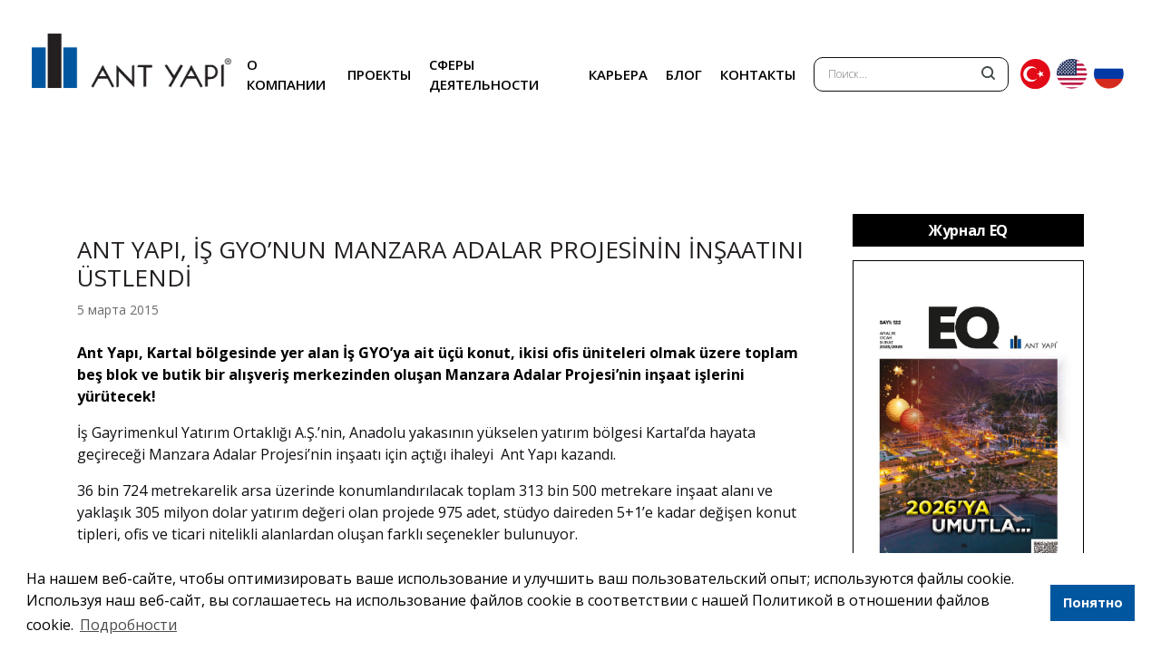

--- FILE ---
content_type: text/html; charset=UTF-8
request_url: https://www.antyapi.com.tr/ru/2015/03/05/ant-yapi-is-gyonun-manzara-adalar-projesinin-insaatini-ustlendi/
body_size: 11159
content:
<!doctype html>
<html lang="ru-RU">
<head>
<script>
    (function (i, s, o, g, r, a, m) {
        i['GoogleAnalyticsObject'] = r; i[r] = i[r] || function () {
            (i[r].q = i[r].q || []).push(arguments)
        }, i[r].l = 1 * new Date(); a = s.createElement(o),
        m = s.getElementsByTagName(o)[0]; a.async = 1; a.src = g; m.parentNode.insertBefore(a, m)
    })(window, document, 'script', 'https://www.google-analytics.com/analytics.js', 'ga');

    ga('create', 'UA-91264322-2', 'auto');
    ga('send', 'pageview');

</script>

<script type="text/javascript">
    window.smartlook || (function (d) {
        var o = smartlook = function () { o.api.push(arguments) }, h = d.getElementsByTagName('head')[0];
        var c = d.createElement('script'); o.api = new Array(); c.async = true; c.type = 'text/javascript';
        c.charset = 'utf-8'; c.src = '//rec.smartlook.com/recorder.js'; h.appendChild(c);
    })(document);
    smartlook('init', '146ff2788177c503ef0a2242b6f2224acd8b333a');
</script>



<meta charset="utf-8">
<meta name="viewport" content="width=device-width, initial-scale=1, shrink-to-fit=no">

<meta name='robots' content='index, follow, max-image-preview:large, max-snippet:-1, max-video-preview:-1' />
	<style>img:is([sizes="auto" i], [sizes^="auto," i]) { contain-intrinsic-size: 3000px 1500px }</style>
	<link rel="alternate" hreflang="tr" href="https://www.antyapi.com.tr/2015/03/05/ant-yapi-is-gyonun-manzara-adalar-projesinin-insaatini-ustlendi/" />
<link rel="alternate" hreflang="en" href="https://www.antyapi.com.tr/en/2015/03/05/ant-yapi-is-gyonun-manzara-adalar-projesinin-insaatini-ustlendi/" />
<link rel="alternate" hreflang="ru" href="https://www.antyapi.com.tr/ru/2015/03/05/ant-yapi-is-gyonun-manzara-adalar-projesinin-insaatini-ustlendi/" />
<link rel="alternate" hreflang="x-default" href="https://www.antyapi.com.tr/2015/03/05/ant-yapi-is-gyonun-manzara-adalar-projesinin-insaatini-ustlendi/" />

	<!-- This site is optimized with the Yoast SEO plugin v26.7 - https://yoast.com/wordpress/plugins/seo/ -->
	<title>ANT YAPI, İŞ GYO’NUN MANZARA ADALAR PROJESİNİN İNŞAATINI ÜSTLENDİ - ANT YAPI</title>
	<link rel="canonical" href="https://www.antyapi.com.tr/2015/03/05/ant-yapi-is-gyonun-manzara-adalar-projesinin-insaatini-ustlendi/" />
	<meta property="og:locale" content="ru_RU" />
	<meta property="og:type" content="article" />
	<meta property="og:title" content="ANT YAPI, İŞ GYO’NUN MANZARA ADALAR PROJESİNİN İNŞAATINI ÜSTLENDİ - ANT YAPI" />
	<meta property="og:description" content="Ant Yapı, Kartal bölgesinde yer alan İş GYO’ya ait üçü konut, ikisi ofis üniteleri olmak üzere toplam beş blok ve butik bir alışveriş merkezinden oluşan Manzara Adalar Projesi’nin inşaat işlerini yürütecek! İş Gayrimenkul Yatırım Ortaklığı A.Ş.’nin, Anadolu yakasının yükselen yatırım bölgesi Kartal’da hayata geçireceği Manzara Adalar Projesi’nin inşaatı için açtığı ihaleyi  Ant Yapı kazandı. 36 [&hellip;]" />
	<meta property="og:url" content="https://www.antyapi.com.tr/ru/2015/03/05/ant-yapi-is-gyonun-manzara-adalar-projesinin-insaatini-ustlendi/" />
	<meta property="og:site_name" content="ANT YAPI" />
	<meta property="article:published_time" content="2015-03-05T11:09:22+00:00" />
	<meta name="author" content="antadmin" />
	<meta name="twitter:card" content="summary_large_image" />
	<meta name="twitter:label1" content="Написано автором" />
	<meta name="twitter:data1" content="antadmin" />
	<meta name="twitter:label2" content="Примерное время для чтения" />
	<meta name="twitter:data2" content="2 минуты" />
	<script type="application/ld+json" class="yoast-schema-graph">{"@context":"https://schema.org","@graph":[{"@type":"Article","@id":"https://www.antyapi.com.tr/ru/2015/03/05/ant-yapi-is-gyonun-manzara-adalar-projesinin-insaatini-ustlendi/#article","isPartOf":{"@id":"https://www.antyapi.com.tr/ru/2015/03/05/ant-yapi-is-gyonun-manzara-adalar-projesinin-insaatini-ustlendi/"},"author":{"name":"antadmin","@id":"https://www.antyapi.com.tr/ru/#/schema/person/26771a6d73c12404622803a25ad503a4"},"headline":"ANT YAPI, İŞ GYO’NUN MANZARA ADALAR PROJESİNİN İNŞAATINI ÜSTLENDİ","datePublished":"2015-03-05T11:09:22+00:00","mainEntityOfPage":{"@id":"https://www.antyapi.com.tr/ru/2015/03/05/ant-yapi-is-gyonun-manzara-adalar-projesinin-insaatini-ustlendi/"},"wordCount":387,"commentCount":0,"articleSection":["Bizden Haberler"],"inLanguage":"ru-RU","potentialAction":[{"@type":"CommentAction","name":"Comment","target":["https://www.antyapi.com.tr/ru/2015/03/05/ant-yapi-is-gyonun-manzara-adalar-projesinin-insaatini-ustlendi/#respond"]}]},{"@type":"WebPage","@id":"https://www.antyapi.com.tr/ru/2015/03/05/ant-yapi-is-gyonun-manzara-adalar-projesinin-insaatini-ustlendi/","url":"https://www.antyapi.com.tr/ru/2015/03/05/ant-yapi-is-gyonun-manzara-adalar-projesinin-insaatini-ustlendi/","name":"ANT YAPI, İŞ GYO’NUN MANZARA ADALAR PROJESİNİN İNŞAATINI ÜSTLENDİ - ANT YAPI","isPartOf":{"@id":"https://www.antyapi.com.tr/ru/#website"},"datePublished":"2015-03-05T11:09:22+00:00","author":{"@id":"https://www.antyapi.com.tr/ru/#/schema/person/26771a6d73c12404622803a25ad503a4"},"breadcrumb":{"@id":"https://www.antyapi.com.tr/ru/2015/03/05/ant-yapi-is-gyonun-manzara-adalar-projesinin-insaatini-ustlendi/#breadcrumb"},"inLanguage":"ru-RU","potentialAction":[{"@type":"ReadAction","target":["https://www.antyapi.com.tr/ru/2015/03/05/ant-yapi-is-gyonun-manzara-adalar-projesinin-insaatini-ustlendi/"]}]},{"@type":"BreadcrumbList","@id":"https://www.antyapi.com.tr/ru/2015/03/05/ant-yapi-is-gyonun-manzara-adalar-projesinin-insaatini-ustlendi/#breadcrumb","itemListElement":[{"@type":"ListItem","position":1,"name":"БЛОГ","item":"https://www.antyapi.com.tr/ru/%d0%b1%d0%bb%d0%be%d0%b3/"},{"@type":"ListItem","position":2,"name":"ANT YAPI, İŞ GYO’NUN MANZARA ADALAR PROJESİNİN İNŞAATINI ÜSTLENDİ"}]},{"@type":"WebSite","@id":"https://www.antyapi.com.tr/ru/#website","url":"https://www.antyapi.com.tr/ru/","name":"ANT YAPI","description":"","potentialAction":[{"@type":"SearchAction","target":{"@type":"EntryPoint","urlTemplate":"https://www.antyapi.com.tr/ru/?s={search_term_string}"},"query-input":{"@type":"PropertyValueSpecification","valueRequired":true,"valueName":"search_term_string"}}],"inLanguage":"ru-RU"},{"@type":"Person","@id":"https://www.antyapi.com.tr/ru/#/schema/person/26771a6d73c12404622803a25ad503a4","name":"antadmin","image":{"@type":"ImageObject","inLanguage":"ru-RU","@id":"https://www.antyapi.com.tr/ru/#/schema/person/image/","url":"https://secure.gravatar.com/avatar/41e949fc711db05e305b2130df597aea?s=96&d=mm&r=g","contentUrl":"https://secure.gravatar.com/avatar/41e949fc711db05e305b2130df597aea?s=96&d=mm&r=g","caption":"antadmin"},"sameAs":["http://adstprojects.com/antyapi"]}]}</script>
	<!-- / Yoast SEO plugin. -->


<link rel='dns-prefetch' href='//cdnjs.cloudflare.com' />
<link rel='dns-prefetch' href='//cdn.jsdelivr.net' />
<link rel='dns-prefetch' href='//www.googletagmanager.com' />
<link rel='dns-prefetch' href='//cdn.plyr.io' />
<link rel="alternate" type="application/rss+xml" title="ANT YAPI &raquo; Лента комментариев к &laquo;ANT YAPI, İŞ GYO’NUN MANZARA ADALAR PROJESİNİN İNŞAATINI ÜSTLENDİ&raquo;" href="https://www.antyapi.com.tr/ru/2015/03/05/ant-yapi-is-gyonun-manzara-adalar-projesinin-insaatini-ustlendi/feed/" />
<style id='classic-theme-styles-inline-css' type='text/css'>
/*! This file is auto-generated */
.wp-block-button__link{color:#fff;background-color:#32373c;border-radius:9999px;box-shadow:none;text-decoration:none;padding:calc(.667em + 2px) calc(1.333em + 2px);font-size:1.125em}.wp-block-file__button{background:#32373c;color:#fff;text-decoration:none}
</style>
<style id='global-styles-inline-css' type='text/css'>
:root{--wp--preset--aspect-ratio--square: 1;--wp--preset--aspect-ratio--4-3: 4/3;--wp--preset--aspect-ratio--3-4: 3/4;--wp--preset--aspect-ratio--3-2: 3/2;--wp--preset--aspect-ratio--2-3: 2/3;--wp--preset--aspect-ratio--16-9: 16/9;--wp--preset--aspect-ratio--9-16: 9/16;--wp--preset--color--black: #000000;--wp--preset--color--cyan-bluish-gray: #abb8c3;--wp--preset--color--white: #ffffff;--wp--preset--color--pale-pink: #f78da7;--wp--preset--color--vivid-red: #cf2e2e;--wp--preset--color--luminous-vivid-orange: #ff6900;--wp--preset--color--luminous-vivid-amber: #fcb900;--wp--preset--color--light-green-cyan: #7bdcb5;--wp--preset--color--vivid-green-cyan: #00d084;--wp--preset--color--pale-cyan-blue: #8ed1fc;--wp--preset--color--vivid-cyan-blue: #0693e3;--wp--preset--color--vivid-purple: #9b51e0;--wp--preset--gradient--vivid-cyan-blue-to-vivid-purple: linear-gradient(135deg,rgba(6,147,227,1) 0%,rgb(155,81,224) 100%);--wp--preset--gradient--light-green-cyan-to-vivid-green-cyan: linear-gradient(135deg,rgb(122,220,180) 0%,rgb(0,208,130) 100%);--wp--preset--gradient--luminous-vivid-amber-to-luminous-vivid-orange: linear-gradient(135deg,rgba(252,185,0,1) 0%,rgba(255,105,0,1) 100%);--wp--preset--gradient--luminous-vivid-orange-to-vivid-red: linear-gradient(135deg,rgba(255,105,0,1) 0%,rgb(207,46,46) 100%);--wp--preset--gradient--very-light-gray-to-cyan-bluish-gray: linear-gradient(135deg,rgb(238,238,238) 0%,rgb(169,184,195) 100%);--wp--preset--gradient--cool-to-warm-spectrum: linear-gradient(135deg,rgb(74,234,220) 0%,rgb(151,120,209) 20%,rgb(207,42,186) 40%,rgb(238,44,130) 60%,rgb(251,105,98) 80%,rgb(254,248,76) 100%);--wp--preset--gradient--blush-light-purple: linear-gradient(135deg,rgb(255,206,236) 0%,rgb(152,150,240) 100%);--wp--preset--gradient--blush-bordeaux: linear-gradient(135deg,rgb(254,205,165) 0%,rgb(254,45,45) 50%,rgb(107,0,62) 100%);--wp--preset--gradient--luminous-dusk: linear-gradient(135deg,rgb(255,203,112) 0%,rgb(199,81,192) 50%,rgb(65,88,208) 100%);--wp--preset--gradient--pale-ocean: linear-gradient(135deg,rgb(255,245,203) 0%,rgb(182,227,212) 50%,rgb(51,167,181) 100%);--wp--preset--gradient--electric-grass: linear-gradient(135deg,rgb(202,248,128) 0%,rgb(113,206,126) 100%);--wp--preset--gradient--midnight: linear-gradient(135deg,rgb(2,3,129) 0%,rgb(40,116,252) 100%);--wp--preset--font-size--small: 13px;--wp--preset--font-size--medium: 20px;--wp--preset--font-size--large: 36px;--wp--preset--font-size--x-large: 42px;--wp--preset--spacing--20: 0.44rem;--wp--preset--spacing--30: 0.67rem;--wp--preset--spacing--40: 1rem;--wp--preset--spacing--50: 1.5rem;--wp--preset--spacing--60: 2.25rem;--wp--preset--spacing--70: 3.38rem;--wp--preset--spacing--80: 5.06rem;--wp--preset--shadow--natural: 6px 6px 9px rgba(0, 0, 0, 0.2);--wp--preset--shadow--deep: 12px 12px 50px rgba(0, 0, 0, 0.4);--wp--preset--shadow--sharp: 6px 6px 0px rgba(0, 0, 0, 0.2);--wp--preset--shadow--outlined: 6px 6px 0px -3px rgba(255, 255, 255, 1), 6px 6px rgba(0, 0, 0, 1);--wp--preset--shadow--crisp: 6px 6px 0px rgba(0, 0, 0, 1);}:where(.is-layout-flex){gap: 0.5em;}:where(.is-layout-grid){gap: 0.5em;}body .is-layout-flex{display: flex;}.is-layout-flex{flex-wrap: wrap;align-items: center;}.is-layout-flex > :is(*, div){margin: 0;}body .is-layout-grid{display: grid;}.is-layout-grid > :is(*, div){margin: 0;}:where(.wp-block-columns.is-layout-flex){gap: 2em;}:where(.wp-block-columns.is-layout-grid){gap: 2em;}:where(.wp-block-post-template.is-layout-flex){gap: 1.25em;}:where(.wp-block-post-template.is-layout-grid){gap: 1.25em;}.has-black-color{color: var(--wp--preset--color--black) !important;}.has-cyan-bluish-gray-color{color: var(--wp--preset--color--cyan-bluish-gray) !important;}.has-white-color{color: var(--wp--preset--color--white) !important;}.has-pale-pink-color{color: var(--wp--preset--color--pale-pink) !important;}.has-vivid-red-color{color: var(--wp--preset--color--vivid-red) !important;}.has-luminous-vivid-orange-color{color: var(--wp--preset--color--luminous-vivid-orange) !important;}.has-luminous-vivid-amber-color{color: var(--wp--preset--color--luminous-vivid-amber) !important;}.has-light-green-cyan-color{color: var(--wp--preset--color--light-green-cyan) !important;}.has-vivid-green-cyan-color{color: var(--wp--preset--color--vivid-green-cyan) !important;}.has-pale-cyan-blue-color{color: var(--wp--preset--color--pale-cyan-blue) !important;}.has-vivid-cyan-blue-color{color: var(--wp--preset--color--vivid-cyan-blue) !important;}.has-vivid-purple-color{color: var(--wp--preset--color--vivid-purple) !important;}.has-black-background-color{background-color: var(--wp--preset--color--black) !important;}.has-cyan-bluish-gray-background-color{background-color: var(--wp--preset--color--cyan-bluish-gray) !important;}.has-white-background-color{background-color: var(--wp--preset--color--white) !important;}.has-pale-pink-background-color{background-color: var(--wp--preset--color--pale-pink) !important;}.has-vivid-red-background-color{background-color: var(--wp--preset--color--vivid-red) !important;}.has-luminous-vivid-orange-background-color{background-color: var(--wp--preset--color--luminous-vivid-orange) !important;}.has-luminous-vivid-amber-background-color{background-color: var(--wp--preset--color--luminous-vivid-amber) !important;}.has-light-green-cyan-background-color{background-color: var(--wp--preset--color--light-green-cyan) !important;}.has-vivid-green-cyan-background-color{background-color: var(--wp--preset--color--vivid-green-cyan) !important;}.has-pale-cyan-blue-background-color{background-color: var(--wp--preset--color--pale-cyan-blue) !important;}.has-vivid-cyan-blue-background-color{background-color: var(--wp--preset--color--vivid-cyan-blue) !important;}.has-vivid-purple-background-color{background-color: var(--wp--preset--color--vivid-purple) !important;}.has-black-border-color{border-color: var(--wp--preset--color--black) !important;}.has-cyan-bluish-gray-border-color{border-color: var(--wp--preset--color--cyan-bluish-gray) !important;}.has-white-border-color{border-color: var(--wp--preset--color--white) !important;}.has-pale-pink-border-color{border-color: var(--wp--preset--color--pale-pink) !important;}.has-vivid-red-border-color{border-color: var(--wp--preset--color--vivid-red) !important;}.has-luminous-vivid-orange-border-color{border-color: var(--wp--preset--color--luminous-vivid-orange) !important;}.has-luminous-vivid-amber-border-color{border-color: var(--wp--preset--color--luminous-vivid-amber) !important;}.has-light-green-cyan-border-color{border-color: var(--wp--preset--color--light-green-cyan) !important;}.has-vivid-green-cyan-border-color{border-color: var(--wp--preset--color--vivid-green-cyan) !important;}.has-pale-cyan-blue-border-color{border-color: var(--wp--preset--color--pale-cyan-blue) !important;}.has-vivid-cyan-blue-border-color{border-color: var(--wp--preset--color--vivid-cyan-blue) !important;}.has-vivid-purple-border-color{border-color: var(--wp--preset--color--vivid-purple) !important;}.has-vivid-cyan-blue-to-vivid-purple-gradient-background{background: var(--wp--preset--gradient--vivid-cyan-blue-to-vivid-purple) !important;}.has-light-green-cyan-to-vivid-green-cyan-gradient-background{background: var(--wp--preset--gradient--light-green-cyan-to-vivid-green-cyan) !important;}.has-luminous-vivid-amber-to-luminous-vivid-orange-gradient-background{background: var(--wp--preset--gradient--luminous-vivid-amber-to-luminous-vivid-orange) !important;}.has-luminous-vivid-orange-to-vivid-red-gradient-background{background: var(--wp--preset--gradient--luminous-vivid-orange-to-vivid-red) !important;}.has-very-light-gray-to-cyan-bluish-gray-gradient-background{background: var(--wp--preset--gradient--very-light-gray-to-cyan-bluish-gray) !important;}.has-cool-to-warm-spectrum-gradient-background{background: var(--wp--preset--gradient--cool-to-warm-spectrum) !important;}.has-blush-light-purple-gradient-background{background: var(--wp--preset--gradient--blush-light-purple) !important;}.has-blush-bordeaux-gradient-background{background: var(--wp--preset--gradient--blush-bordeaux) !important;}.has-luminous-dusk-gradient-background{background: var(--wp--preset--gradient--luminous-dusk) !important;}.has-pale-ocean-gradient-background{background: var(--wp--preset--gradient--pale-ocean) !important;}.has-electric-grass-gradient-background{background: var(--wp--preset--gradient--electric-grass) !important;}.has-midnight-gradient-background{background: var(--wp--preset--gradient--midnight) !important;}.has-small-font-size{font-size: var(--wp--preset--font-size--small) !important;}.has-medium-font-size{font-size: var(--wp--preset--font-size--medium) !important;}.has-large-font-size{font-size: var(--wp--preset--font-size--large) !important;}.has-x-large-font-size{font-size: var(--wp--preset--font-size--x-large) !important;}
:where(.wp-block-post-template.is-layout-flex){gap: 1.25em;}:where(.wp-block-post-template.is-layout-grid){gap: 1.25em;}
:where(.wp-block-columns.is-layout-flex){gap: 2em;}:where(.wp-block-columns.is-layout-grid){gap: 2em;}
:root :where(.wp-block-pullquote){font-size: 1.5em;line-height: 1.6;}
</style>
<link rel='stylesheet' id='style-bootstrap-css' href='https://www.antyapi.com.tr/wp-content/themes/antyapi/css/bootstrap.min.css?ver=6.7.1' type='text/css' media='all' />
<link rel='stylesheet' id='style-owl-css' href='https://cdnjs.cloudflare.com/ajax/libs/OwlCarousel2/2.3.4/assets/owl.carousel.min.css?ver=6.7.1' type='text/css' media='all' />
<link rel='stylesheet' id='style-fontawesome-css' href='https://cdnjs.cloudflare.com/ajax/libs/font-awesome/5.15.1/css/all.min.css?ver=6.7.1' type='text/css' media='all' />
<link rel='stylesheet' id='style-fancy-css' href='https://cdn.jsdelivr.net/gh/fancyapps/fancybox@3.5.7/dist/jquery.fancybox.min.css?ver=6.7.1' type='text/css' media='all' />
<link rel='stylesheet' id='style-select-css' href='https://www.antyapi.com.tr/wp-content/themes/antyapi/css/chosen.min.css?ver=6.7.1' type='text/css' media='all' />
<link rel='stylesheet' id='style-css' href='https://www.antyapi.com.tr/wp-content/themes/antyapi/css/main.css?ver=1767970534' type='text/css' media='' />
<link rel='stylesheet' id='style-plyr-css' href='https://cdn.plyr.io/3.6.2/plyr.css?ver=6.7.1' type='text/css' media='all' />
<script type="text/javascript" src="https://www.antyapi.com.tr/wp-includes/js/jquery/jquery.min.js?ver=3.7.1" id="jquery-core-js"></script>
<script type="text/javascript" src="https://www.antyapi.com.tr/wp-includes/js/jquery/jquery-migrate.min.js?ver=3.4.1" id="jquery-migrate-js"></script>
<script type="text/javascript" id="3d-flip-book-client-locale-loader-js-extra">
/* <![CDATA[ */
var FB3D_CLIENT_LOCALE = {"ajaxurl":"https:\/\/www.antyapi.com.tr\/wp-admin\/admin-ajax.php","dictionary":{"Table of contents":"Table of contents","Close":"Close","Bookmarks":"Bookmarks","Thumbnails":"Thumbnails","Search":"Search","Share":"Share","Facebook":"Facebook","Twitter":"Twitter","Email":"Email","Play":"Play","Previous page":"Previous page","Next page":"Next page","Zoom in":"Zoom in","Zoom out":"Zoom out","Fit view":"Fit view","Auto play":"Auto play","Full screen":"Full screen","More":"More","Smart pan":"Smart pan","Single page":"Single page","Sounds":"Sounds","Stats":"Stats","Print":"Print","Download":"Download","Goto first page":"Goto first page","Goto last page":"Goto last page"},"images":"https:\/\/www.antyapi.com.tr\/wp-content\/plugins\/interactive-3d-flipbook-powered-physics-engine\/assets\/images\/","jsData":{"urls":[],"posts":{"ids_mis":[],"ids":[]},"pages":[],"firstPages":[],"bookCtrlProps":[],"bookTemplates":[]},"key":"3d-flip-book","pdfJS":{"pdfJsLib":"https:\/\/www.antyapi.com.tr\/wp-content\/plugins\/interactive-3d-flipbook-powered-physics-engine\/assets\/js\/pdf.min.js?ver=4.3.136","pdfJsWorker":"https:\/\/www.antyapi.com.tr\/wp-content\/plugins\/interactive-3d-flipbook-powered-physics-engine\/assets\/js\/pdf.worker.js?ver=4.3.136","stablePdfJsLib":"https:\/\/www.antyapi.com.tr\/wp-content\/plugins\/interactive-3d-flipbook-powered-physics-engine\/assets\/js\/stable\/pdf.min.js?ver=2.5.207","stablePdfJsWorker":"https:\/\/www.antyapi.com.tr\/wp-content\/plugins\/interactive-3d-flipbook-powered-physics-engine\/assets\/js\/stable\/pdf.worker.js?ver=2.5.207","pdfJsCMapUrl":"https:\/\/www.antyapi.com.tr\/wp-content\/plugins\/interactive-3d-flipbook-powered-physics-engine\/assets\/cmaps\/"},"cacheurl":"https:\/\/www.antyapi.com.tr\/wp-content\/uploads\/3d-flip-book\/cache\/","pluginsurl":"https:\/\/www.antyapi.com.tr\/wp-content\/plugins\/","pluginurl":"https:\/\/www.antyapi.com.tr\/wp-content\/plugins\/interactive-3d-flipbook-powered-physics-engine\/","thumbnailSize":{"width":"150","height":"150"},"version":"1.16.17"};
/* ]]> */
</script>
<script type="text/javascript" src="https://www.antyapi.com.tr/wp-content/plugins/interactive-3d-flipbook-powered-physics-engine/assets/js/client-locale-loader.js?ver=1.16.17" id="3d-flip-book-client-locale-loader-js" async="async" data-wp-strategy="async"></script>

<!-- Сниппет тегов Google (gtag.js), добавленный Site Kit -->
<!-- Сниппет Google Analytics добавлен с помощью Site Kit -->
<script type="text/javascript" src="https://www.googletagmanager.com/gtag/js?id=GT-5NPSC764" id="google_gtagjs-js" async></script>
<script type="text/javascript" id="google_gtagjs-js-after">
/* <![CDATA[ */
window.dataLayer = window.dataLayer || [];function gtag(){dataLayer.push(arguments);}
gtag("set","linker",{"domains":["www.antyapi.com.tr"]});
gtag("js", new Date());
gtag("set", "developer_id.dZTNiMT", true);
gtag("config", "GT-5NPSC764");
/* ]]> */
</script>
<link rel='shortlink' href='https://www.antyapi.com.tr/ru/?p=5407' />
<meta name="generator" content="WPML ver:4.8.6 stt:1,45,53;" />
<meta name="generator" content="Site Kit by Google 1.168.0" /><script>document.documentElement.className += " js";</script>
<meta name="google-site-verification" content="adL35aXU4UoccXehothb_lv-gmtChs2xzdcj7gOEbxU">
<link rel="shortcut icon" type="image/png" href="https://www.antyapi.com.tr/wp-content/uploads/2023/03/favicon.png">

<meta name="theme-color" content="#fafafa">

<script>

var theme_url = 'https://www.antyapi.com.tr/wp-content/themes/antyapi';
var home_url = 'https://www.antyapi.com.tr';

var ajaxurl = "https://www.antyapi.com.tr/wp-admin/admin-ajax.php";

var project_count_limit = 4;

var upload = 0;

var genel_basvuru_url = 'https://www.antyapi.com.tr/ru/%d0%be%d0%b1%d1%89%d0%b0%d1%8f-%d0%b7%d0%b0%d1%8f%d0%b2%d0%ba%d0%b0-%d0%b1%d0%bb%d0%b0%d0%b3%d0%be%d0%b4%d0%b0%d1%80%d0%bd%d0%be%d1%81%d1%82%d1%8c/';
var staj_basvuru_url = 'https://www.antyapi.com.tr/ru/%d0%b7%d0%b0%d1%8f%d0%b2%d0%ba%d0%b0-%d0%bd%d0%b0-%d1%81%d1%82%d0%b0%d0%b6%d0%b8%d1%80%d0%be%d0%b2%d0%ba%d1%83-%d0%b1%d0%bb%d0%b0%d0%b3%d0%be%d0%b4%d0%b0%d1%80%d0%bd%d0%be%d1%81%d1%82%d1%8c/';

var lang = 'ru_RU';

var text_others = 'Другое';

</script>

</head>
<body >

<header class="sticky-top">
    <div class="container-fluid">
        <nav class="navbar navbar-expand-lg">

        
          <div class="navbar-brand order-lg-0 order-0 mb-0 text-hide logo d-flex align-items-center">
            <a href="https://www.antyapi.com.tr/ru/" class="text-hide"><img src="https://www.antyapi.com.tr/wp-content/uploads/2023/03/ant-yapi-logo-2.png" loading="lazy" alt="ANT YAPI" class="img-fluid logoMobile">ANT YAPI</a>
        </div>

        

          <button class="navbar-toggler" type="button" data-toggle="collapse" data-target="#navbarSupportedContent" aria-controls="navbarSupportedContent" aria-expanded="false" aria-label="Toggle navigation">
            <span class="navbar-toggler-icon"></span>
          </button>

          <div class="collapse navbar-collapse h-100" id="navbarSupportedContent">

            <ul class="navbar-nav ml-auto align-items-lg-center h-100">

            
              <li class="nav-item h-100"> <a class="nav-link d-flex h-100 align-items-center"  href="https://www.antyapi.com.tr/ru/%d0%be-%d0%ba%d0%be%d0%bc%d0%bf%d0%b0%d0%bd%d0%b8%d0%b8/" target="">О КОМПАНИИ</a> </li>
             
              <li class="nav-item h-100"> <a class="nav-link d-flex h-100 align-items-center"  href="https://www.antyapi.com.tr/ru/projeler/" target="">ПРОЕКТЫ</a> </li>
             
              <li class="nav-item h-100"> <a class="nav-link d-flex h-100 align-items-center"  href="https://www.antyapi.com.tr/ru/%d1%81%d1%84%d0%b5%d1%80%d1%8b-%d0%b4%d0%b5%d1%8f%d1%82%d0%b5%d0%bb%d1%8c%d0%bd%d0%be%d1%81%d1%82%d0%b8/" target="">СФЕРЫ ДЕЯТЕЛЬНОСТИ</a> </li>
             
              <li class="nav-item h-100"> <a class="nav-link d-flex h-100 align-items-center"  href="https://www.antyapi.com.tr/ru/%d0%ba%d0%b0%d1%80%d1%8c%d0%b5%d1%80%d0%b0/" target="">КАРЬЕРА</a> </li>
             
              <li class="nav-item h-100"> <a class="nav-link d-flex h-100 align-items-center"  href="https://www.antyapi.com.tr/ru/%d0%b1%d0%bb%d0%be%d0%b3/" target="">БЛОГ</a> </li>
             
              <li class="nav-item h-100"> <a class="nav-link d-flex h-100 align-items-center"  href="https://www.antyapi.com.tr/ru/%d0%ba%d0%be%d0%bd%d1%82%d0%b0%d0%ba%d1%82%d1%8b/" target="">КОНТАКТЫ</a> </li>
             
            </ul>
            <form class="search-form" method="get" action="https://www.antyapi.com.tr/ru/">
              <input name="s" value="" type="search" placeholder="Поиск..." >
            </form>
            <ul class="lang-selector">
              <li><a href="javascript:void(0)" onclick="changeLang('tr')"><img src="https://www.antyapi.com.tr/wp-content/themes/antyapi/img/flag_tr.png" /></a></li>
              <li><a href="javascript:void(0)" onclick="changeLang('en')"><img src="https://www.antyapi.com.tr/wp-content/themes/antyapi/img/flag_us.png" /></a></li>
              <li><a href="javascript:void(0)" onclick="changeLang('ru')"><img src="https://www.antyapi.com.tr/wp-content/themes/antyapi/img/flag_ru.png" /></a></li>
            </ul>

       
          </div>
        </nav>
  </div>
</header>
<main id="site-content" role="main">

      
 
	<section class="blog my-5">
		<div class="container">
			<div class="row">
			
			
				<div class="col-xl-9 col-md-8">
				<img src="" class="mb-5 w-100">
				<h1 class="page_heading mb-4">ANT YAPI, İŞ GYO’NUN MANZARA ADALAR PROJESİNİN İNŞAATINI ÜSTLENDİ<br /><span>5 марта 2015</span></h1>
				
					<div class="blog-detail">
						
						<p><strong>Ant Yapı, Kartal bölgesinde yer alan İş GYO’ya ait üçü konut, ikisi ofis üniteleri olmak üzere toplam beş blok ve butik bir alışveriş merkezinden oluşan Manzara Adalar Projesi’nin inşaat işlerini yürütecek!</strong></p>
<p>İş Gayrimenkul Yatırım Ortaklığı A.Ş.’nin, Anadolu yakasının yükselen yatırım bölgesi Kartal’da hayata geçireceği Manzara Adalar Projesi’nin inşaatı için açtığı ihaleyi  Ant Yapı kazandı.</p>
<p>36 bin 724 metrekarelik arsa üzerinde konumlandırılacak toplam 313 bin 500 metrekare inşaat alanı ve yaklaşık 305 milyon dolar yatırım değeri olan projede 975 adet, stüdyo daireden 5+1’e kadar değişen konut tipleri, ofis ve ticari nitelikli alanlardan oluşan farklı seçenekler bulunuyor.</p>
<p>Sahil şeridine arabayla yaklaşık 5 dakika, yürüyerek ise 17 dakika mesafede bulunan Manzara Adalar, İş GYO’nun prestijli projeleri arasında yerini alıyor. Projede, dünyanın tanınmış mimarlık firması Perkins Eastman, özgün tasarımı ile konfor, güven ve ferahlığı buluşturuyor. Manzara Adalar, lokasyonu itibarıyla arz ettiği yüksek yatırım değerinin yanı sıra, İstanbul’un kalbinde huzurlu bir hayatın kapılarını açıyor.</p>
<p><strong>Manzara Adalar</strong>, kapalı/açık yüzme havuzu, açık çocuk havuzu, fitness center, SPA alanı, hobi odaları, çocuk kulübü ve çok amaçlı spor kompleksi ile dingin ve keyifli bir yaşam sunuyor. Yansıma havuzları ve yürüyüş parkurlarıyla yaşamı zevke dönüştürüyor. Yaklaşık 2.500 metrekarelik sosyal tesis alanının yanı sıra, 7/24 özel güvenliği, kapalı otopark alanı, her daire için ayrılmış yaklaşık 3 metrekarelik depo alanı, tüm dairelerde 24 saat kesintisiz enerji ve bir bölümü güneş enerjisinden faydalanılarak karşılanacak ortak alan aydınlatmaları ile aidat tasarrufu gibi özellikleriyle de keyifli ve güvenli bir hayat vadediyor.</p>
<p><strong>Ant Yapı Yönetim Kurulu Başkanı Mehmet Okay</strong>, “Türkiye’nin önemli gayrimenkul yatırım ortaklıklarından biri olan İş GYO’nun prestijli projelerinden Manzara Adalar’ın inşaatını üstlenmek bizim için mutluluk verici. İnanıyoruz ki birlikte yaratacağımız sinerji ile yaşadığımız hayata değer katan bir proje olacak” dedi.</p>
					
					</div>
				</div>
			
 


<div class="col-12 col-md-3 sidebar">
<div id="google_translate_element"></div> 
<br />
<script type="text/javascript"> 
      function googleTranslateElementInit() { 
          new google.translate.TranslateElement(
              {pageLanguage: 'tr'}, 
              'google_translate_element'
          ); 
      } 
  </script> 
 <script type="text/javascript" src="https://translate.google.com/translate_a/element.js?cb=googleTranslateElementInit">
  </script> 
  <div class="eq-dergi">
<h2>Журнал EQ</h2>
<div class="dergi-box mb-4">
<div class="magazine">
            <a href="https://eqdergi.com/sayi/eq122/" target="_blank">
              <div class="row">
              
				<div class="col-12 my-3">
				<img src="https://www.antyapi.com.tr/wp-content/uploads/2025/12/eq-dergi-sayi-122.jpg" class="w-100" /></div>
              </div>
            </a>
          </div>
</div>
<h2>КАТЕГОРИИ</h2>
<ul class="category-list">
		<li><a href="https://www.antyapi.com.tr/ru/bizden-haberler-ru/" class="d-flex justify-content-between"><span class="categoryName">Bizden Haberler</span><span class="category_piece">40</span></a></li>
			<li><a href="https://www.antyapi.com.tr/ru/oduller-ru/" class="d-flex justify-content-between"><span class="categoryName">Ödüller</span><span class="category_piece">53</span></a></li>
			<li><a href="https://www.antyapi.com.tr/ru/sosyal-sorumluluk-ru/" class="d-flex justify-content-between"><span class="categoryName">Sosyal Sorumluluk</span><span class="category_piece">5</span></a></li>
			<li><a href="https://www.antyapi.com.tr/ru/sponsorluk-ru/" class="d-flex justify-content-between"><span class="categoryName">Sponsorluk</span><span class="category_piece">2</span></a></li>
		</ul>
</div>
<a class="btn-press-kit bg-yellow" href="https://www.antyapi.com.tr/ru/%d0%bf%d0%b5%d1%87%d0%b0%d1%82%d1%8c/"><img src="https://www.antyapi.com.tr/wp-content/themes/antyapi/img/basin-kit.svg" /> ПЕЧАТЬ</a>
</div>


</div>


			</div> 
			
		</div>
	</section>
	


<style>

.form-check a{
  color:#000;
  text-decoration:underline;
}

.custom-control-input:checked~.custom-control-label::before {
    color: #fff;
    border-color: #0057a0;
    background-color: #0057a0;
}


.newsletter button.btn-newsletter{
   width:100%;
  color:#fff;
  font-weight:600;
  padding:28px 0;
  line-height:1.2;
   background-color: #231f20;
}
.btn-gold{
  background-color:#0057a0;
  font-weight:bold;
  color:#fff;
}

#newsletterModal form input{
  background-color: #27282d;
  color:#fff;
  border:none;
}

.form_message{
  margin-top:15px;
}

.cc-link{
  color:#231f20 !important;
}

</style>


  <section class="newsletter">
    <div class="container mt-4">
      <div class="row d-flex justify-content-center">
        <div class="col-md-9  ">
        <button class="btn-newsletter" data-toggle="modal" data-target="#newsletterModal" >
    
         НАЖМИТЕ, ЧТОБЫ ЗАРЕГИСТРИРОВАТЬСЯ В ЖУРНАЛЕ EQ</button>
        </div>
        

      </div>
    </div>
  </section>


<footer class="mx-4">
    <div class="container">
      <div class="row  d-flex justify-content-center">
      <div class="col-12 col-md-3 pt-4 mb-5 mb-md-0 text-center text-md-left">
        <a href="" class="text-hide mt-3"><img src="https://www.antyapi.com.tr/wp-content/uploads/2023/03/footer_logo.png" loading="lazy" alt="ANT YAPI" class="img-fluid logo-footer">ANT YAPI</a>
      </div>
        <div class="col-12 col-md-4 mb-5 mb-md-2 links">
          <h4>«Ant Yapı» в мире</h4>
          <ul>
                        <li> <a href="https://www.antyapi.com.tr/" target="_blank" >Турция</a> </li>
                           <li> <a href="https://www.antyapi.ru/" target="_blank" >Россия</a> </li>
                           <li> <a href="https://www.antyapi.co.uk/" target="_blank" >Британия</a> </li>
                           <li> <a href="https://www.antyapi.us/" target="_blank" >Америка</a> </li>
                 
          </ul>
        </div>
        <div class="col-12 col-md-2 links">
          <h4>Карта сайта </h4>
          <ul>
                      <li> <a href="https://www.antyapi.com.tr/ru/%d0%be-%d0%ba%d0%be%d0%bc%d0%bf%d0%b0%d0%bd%d0%b8%d0%b8/" >О КОМПАНИИ</a> </li>
                           <li> <a href="https://www.antyapi.com.tr/ru/projeler/" >ПРОЕКТЫ</a> </li>
                           <li> <a href="https://www.antyapi.com.tr/ru/%d1%81%d1%84%d0%b5%d1%80%d1%8b-%d0%b4%d0%b5%d1%8f%d1%82%d0%b5%d0%bb%d1%8c%d0%bd%d0%be%d1%81%d1%82%d0%b8/" >СФЕРЫ ДЕЯТЕЛЬНОСТИ</a> </li>
                           <li> <a href="https://www.antyapi.com.tr/ru/%d0%ba%d0%b0%d1%80%d1%8c%d0%b5%d1%80%d0%b0/" >КАРЬЕРА</a> </li>
                           <li> <a href="https://www.antyapi.com.tr/ru/%d0%b1%d0%bb%d0%be%d0%b3/" >БЛОГ</a> </li>
                           <li> <a href="https://www.antyapi.com.tr/ru/%d0%ba%d0%be%d0%bd%d1%82%d0%b0%d0%ba%d1%82%d1%8b/" >КОНТАКТЫ</a> </li>
                         
          </ul>
        </div>
        <div class="col-12 col-md-3 pt-5 social">
         <a href="https://www.antyapi.com.tr/ru/%d0%bf%d0%b5%d1%87%d0%b0%d1%82%d1%8c/" class="mt-5">Печать <img src="https://www.antyapi.com.tr/wp-content/themes/antyapi/img/media-kit.svg" /></a>
          <ul>
                        <li><a href="https://www.facebook.com/AntYapi" target="_blank"><i class="fab fa-facebook-f"></i></a></li>
                        <li><a href="https://twitter.com/antyapi" target="_blank"><i class="fab fa-twitter"></i></a></li>
                        <li><a href="https://www.instagram.com/antyapi/" target="_blank"><i class="fab fa-instagram"></i></a></li>
                        <li><a href="https://www.youtube.com/user/antyapicom" target="_blank"><i class="fab fa-youtube"></i></a></li>
                        <li><a href="https://www.linkedin.com/company/1322342/" target="_blank"><i class="fab fa-linkedin-in"></i></a></li>
                      </ul>          
        </div>
  
      </div>
    </div>
  </footer>
  <div class="container-fluid my-4 my-md-0">
    <div class="row  mx-md-4">
     <div class="col-12 col-md-6 text-md-left text-center px-0 mx-0 copyright">© 2026 All Rights Reserved</div>
     <div class="col-12 col-md-6 text-md-right text-center px-0 mx-0 footer-links">
     <ul class="m-0 p-0">
                      <li> <a href="https://www.antyapi.com.tr/ru/%d0%bf%d0%be%d0%bb%d0%b8%d1%82%d0%b8%d0%ba%d0%b0-%d0%b8%d1%81%d0%bf%d0%be%d0%bb%d1%8c%d0%b7%d0%be%d0%b2%d0%b0%d0%bd%d0%b8%d1%8f-%d1%84%d0%b0%d0%b9%d0%bb%d0%be%d0%b2-cookie/" target="" >Политика использования файлов cookie</a> </li>
                           <li> <a href="https://www.antyapi.com.tr/ru/%d0%bf%d0%be%d0%bb%d0%b8%d1%82%d0%b8%d0%ba%d0%b0-%d0%ba%d0%be%d0%bd%d1%84%d0%b8%d0%b4%d0%b5%d0%bd%d1%86%d0%b8%d0%b0%d0%bb%d1%8c%d0%bd%d0%be%d1%81%d1%82%d0%b8/" target="" >Политика конфиденциальности</a> </li>
                         
          </ul>

     </div>
    </div>
  </div>
  

</main>

<div class="modal fade" id="newsletterModal" tabindex="-1" role="dialog" aria-labelledby="exampleModalLabel" aria-hidden="true">
  <div class="modal-dialog" role="document">
    <div class="modal-content">
      <div class="modal-header border-0">
        <h5 class="modal-title text-bold" id="exampleModalLabel"><strong>Подписка на рассылку новостей EQ Dergi</strong></h5>
        <button type="button" class="close" data-dismiss="modal" aria-label="Close">
          <span aria-hidden="true">&times;</span>
        </button>
      </div>
      <div class="modal-body py-0 border-0">
        <form class="newsletter-form">
        <div class="form-row mb-3">
          <div class="col">
            <input type="text" class="form-control firstname" name="firstname" placeholder="First Name">
          </div>
          <div class="col">
            <input type="text" class="form-control lastname" name="lastname" placeholder="Last Name">
          </div>
        </div>
        <div class="form-row mb-3">
          <div class="col">
            <input type="email" class="form-control newsletter_email" name="email" placeholder="E-mail Address">
          </div>
          <div class="col">
            <input type="text" class="form-control newsletter_phone" name="phone" placeholder="Телефон">
          </div>

        </div>
        <div class="form-row">
        <div class="custom-control custom-checkbox" style="clear:both">
           <div class="form-check">
            <input class="custom-control-input" type="checkbox" value="1" id="terms">
            <label class="custom-control-label" for="terms">
                                Я прочитал и понял <a href="https://www.antyapi.com.tr/ru/%d0%bf%d0%be%d0%bb%d0%b8%d1%82%d0%b8%d0%ba%d0%b0-%d0%ba%d0%be%d0%bd%d1%84%d0%b8%d0%b4%d0%b5%d0%bd%d1%86%d0%b8%d0%b0%d0%bb%d1%8c%d0%bd%d0%be%d1%81%d1%82%d0%b8/" target="_blank">политика конфиденциальности</a>
                     
            </label>
          </div>
          </div>
          </div>
          <div class="form-row">
          <div class="custom-control custom-checkbox" style="clear:both">
           <div class="form-check">
            <input class="custom-control-input" type="checkbox" value="1" id="terms2">
            <label class="custom-control-label" for="terms2">
                                I have read and understood  <a href="https://www.antyapi.com.tr/ru/information-and-clarification-text/" target="_blank">Information and Clarification text.</a>
                     
            </label>
          </div>
               
           </div>
</div>

<div class="form_message"></div>
        </form>
      </div>
      <div class="modal-footer border-0">
        <button type="button" onclick="submitNewsletterForm2()" class="btn btn-gold btn-newsletter-submit" id="btn-submit-newsletter">ОТПРАВИТЬ</button>
      </div>
    </div>
  </div>
</div>


<script type="text/javascript" src="https://cdnjs.cloudflare.com/ajax/libs/jquery/3.3.1/jquery.min.js?ver=6.7.1" id="jquery-custom-js"></script>
<script type="text/javascript" src="https://cdnjs.cloudflare.com/ajax/libs/popper.js/1.14.7/umd/popper.min.js?ver=6.7.1" id="script-popper-js"></script>
<script type="text/javascript" src="https://www.antyapi.com.tr/wp-content/themes/antyapi/js/bootstrap.bundle.min.js?ver=6.7.1" id="script-bootstrap-js"></script>
<script type="text/javascript" src="https://cdnjs.cloudflare.com/ajax/libs/OwlCarousel2/2.3.4/owl.carousel.min.js?ver=6.7.1" id="script-owl-js"></script>
<script type="text/javascript" src="https://cdn.jsdelivr.net/gh/fancyapps/fancybox@3.5.7/dist/jquery.fancybox.min.js?ver=6.7.1" id="script-fancy-js"></script>
<script type="text/javascript" src="https://www.antyapi.com.tr/wp-content/themes/antyapi/js/chosen.jquery.min.js?ver=6.7.1" id="script-select-js"></script>
<script type="text/javascript" src="https://www.antyapi.com.tr/wp-content/themes/antyapi/js/main.js?ver=1767970534" id="script-custom-js"></script>
<script type="text/javascript" src="https://cdnjs.cloudflare.com/ajax/libs/html5media/1.1.8/html5media.min.js?ver=6.7.1" id="script-media-js"></script>
<script type="text/javascript" src="https://cdnjs.cloudflare.com/ajax/libs/plyr/3.6.8/plyr.min.js?ver=6.7.1" id="script-plyr-js"></script>

<link rel="stylesheet" type="text/css" href="https://cdnjs.cloudflare.com/ajax/libs/cookieconsent2/3.1.0/cookieconsent.min.css" />
<script src="https://cdnjs.cloudflare.com/ajax/libs/cookieconsent2/3.1.0/cookieconsent.min.js" defer></script>

<link rel='stylesheet' id='style-up-css'  href='https://www.antyapi.com.tr/wp-content/themes/antyapi/css/uploadifive.css' type='text/css' media='all' />
<script src="https://www.antyapi.com.tr/wp-content/themes/antyapi/js/jquery.uploadifive.min.js?v=35"></script>

<script>


window.addEventListener("load", function(){
  if(lang == 'tr_TR'){
    window.cookieconsent.initialise({
      "palette": {
    "popup": {
      "background": "#fff",
      "text": "#fff"
    },
    "button": {
      "background": "#0057a0",
      "text": "#fff"
    }
  },
  "content": {
    "message": "İnternet sayfamızda, kullanımınızı en verimli hale getirebilmek ve kullanıcı deneyiminizi geliştirmek amacıyla; çerezlerden yararlanılmaktadır. İnternet sayfamızı kullanarak çerezlerin, Çerez Politikamız ile uyumlu bir şekilde kullanılmasına onay verdiğiniz kabul edilmektedir. Detaylı bilgi almak için <a class='cc-link' href='https://www.antyapi.com.tr/ru/%d0%bf%d0%be%d0%bb%d0%b8%d1%82%d0%b8%d0%ba%d0%b0-%d0%b8%d1%81%d0%bf%d0%be%d0%bb%d1%8c%d0%b7%d0%be%d0%b2%d0%b0%d0%bd%d0%b8%d1%8f-%d1%84%d0%b0%d0%b9%d0%bb%d0%be%d0%b2-cookie/' target='_blank'>Çerez Politikamızı</a> inceleyebilirsiniz",
    "dismiss": "Kapat",
		"link" : '',
    "href": "https://www.antyapi.com.tr/ru/%d0%bf%d0%be%d0%bb%d0%b8%d1%82%d0%b8%d0%ba%d0%b0-%d0%b8%d1%81%d0%bf%d0%be%d0%bb%d1%8c%d0%b7%d0%be%d0%b2%d0%b0%d0%bd%d0%b8%d1%8f-%d1%84%d0%b0%d0%b9%d0%bb%d0%be%d0%b2-cookie/"
  }
})
  }else if(lang == 'en_US'){
    window.cookieconsent.initialise({
      "palette": {
    "popup": {
      "background": "#fff",
      "text": "#fff"
    },
    "button": {
      "background": "#0057a0",
      "text": "#fff"
    }
  },
  "content": {
    "message": "On our website, in order to optimize your use and improve your user experience; cookies are used. By using our website, it is accepted that you consent to the use of cookies in accordance with our Cookie Policy. <a class='cc-link' href='https://www.antyapi.com.tr/ru/%d0%bf%d0%be%d0%bb%d0%b8%d1%82%d0%b8%d0%ba%d0%b0-%d0%b8%d1%81%d0%bf%d0%be%d0%bb%d1%8c%d0%b7%d0%be%d0%b2%d0%b0%d0%bd%d0%b8%d1%8f-%d1%84%d0%b0%d0%b9%d0%bb%d0%be%d0%b2-cookie/' target='_blank'>Details</a> ",
    "dismiss": "Got It",
		"link" : '',
    "href": "https://www.antyapi.com.tr/ru/%d0%bf%d0%be%d0%bb%d0%b8%d1%82%d0%b8%d0%ba%d0%b0-%d0%b8%d1%81%d0%bf%d0%be%d0%bb%d1%8c%d0%b7%d0%be%d0%b2%d0%b0%d0%bd%d0%b8%d1%8f-%d1%84%d0%b0%d0%b9%d0%bb%d0%be%d0%b2-cookie/"
  }
})

  }else if(lang == 'ru_RU'){
    window.cookieconsent.initialise({
      "palette": {
    "popup": {
      "background": "#fff",
      "text": "#fff"
    },
    "button": {
      "background": "#0057a0",
      "text": "#fff"
    }
  },
  "content": {
    "message": "На нашем веб-сайте, чтобы оптимизировать ваше использование и улучшить ваш пользовательский опыт; используются файлы cookie. Используя наш веб-сайт, вы соглашаетесь на использование файлов cookie в соответствии с нашей Политикой в отношении файлов cookie. <a class='cc-link' href='https://www.antyapi.com.tr/ru/%d0%bf%d0%be%d0%bb%d0%b8%d1%82%d0%b8%d0%ba%d0%b0-%d0%b8%d1%81%d0%bf%d0%be%d0%bb%d1%8c%d0%b7%d0%be%d0%b2%d0%b0%d0%bd%d0%b8%d1%8f-%d1%84%d0%b0%d0%b9%d0%bb%d0%be%d0%b2-cookie/' target='_blank'>Подробности</a> ",
    "dismiss": "Понятно",
		"link" : '',
    "href": "https://www.antyapi.com.tr/ru/%d0%bf%d0%be%d0%bb%d0%b8%d1%82%d0%b8%d0%ba%d0%b0-%d0%b8%d1%81%d0%bf%d0%be%d0%bb%d1%8c%d0%b7%d0%be%d0%b2%d0%b0%d0%bd%d0%b8%d1%8f-%d1%84%d0%b0%d0%b9%d0%bb%d0%be%d0%b2-cookie/"
  }
})
  }


});

if(upload === 1){

  var data = {
        'action': 'upload_file'
         }

     $('#file_upload').uploadifive({
                         'buttonClass' : 'btn-upload',
                                                   'buttonText' : '<i class="fas fa-upload"></i> Upload',
                                                  'width' : 200,
                         'height' : 38,
                         'formData' : data,
                         'fileSizeLimit' : '2MB',  
                         'uploadScript' : ajaxurl,    
                         'onInit' : function(){
                            // $('.uploadifive-queue').css('position','absolute');
                         },
                          'onUploadComplete' : function(file, data) {
                            data = JSON.parse(data);
                            
                           //    $('.cv_file').val(data.url);
                               $('.cv_file').val(data.attachment_id);
                            }                
                        // Put your options here
                    });


}


</script>
	
<style>

#npAction{
  display:none !important;
}
</style>


</body>
</html>

<!--
Performance optimized by W3 Total Cache. Learn more: https://www.boldgrid.com/w3-total-cache/?utm_source=w3tc&utm_medium=footer_comment&utm_campaign=free_plugin

Кэширование объекта 0/634 объектов с помощью Redis
Кэширование страницы с использованием Disk: Enhanced 

Served from: www.antyapi.com.tr @ 2026-01-09 17:55:34 by W3 Total Cache
-->

--- FILE ---
content_type: text/css
request_url: https://www.antyapi.com.tr/wp-content/themes/antyapi/css/uploadifive.css
body_size: 1
content:
/*
UploadiFive
Copyright (c) 2012 Reactive Apps, Ronnie Garcia
*/

.uploadifive-button {
	width: 100%;
    padding: 0 20px !important;

    line-height: 30px;
}
.uploadifive-button:hover {
}
.uploadifive-queue-item {
	background-color: #F5F5F5;
	border-bottom: 1px dotted #D5D5D5;
	-webkit-border-radius: 5px;
	-moz-border-radius: 5px;
	border-radius: 5px;
	font: 12px Arial, Helvetica, Sans-serif;
	margin-top: 3px;
	padding: 15px;
}
.uploadifive-queue-item .close {
	background: url('uploadifive-cancel.png') 0 0 no-repeat;
	display: block;
	float: right;
	height: 16px;
	text-indent: -9999px;
	width: 16px;
}
.uploadifive-queue-item .progress {
	border: 1px solid #D0D0D0;
	height: 3px;
	margin-top: 5px;
	width: 100%;
}
.uploadifive-queue-item .progress-bar {
	background-color: #0072BC;
	height: 3px;
	width: 0;
}

--- FILE ---
content_type: text/plain
request_url: https://www.google-analytics.com/j/collect?v=1&_v=j102&a=1827716556&t=pageview&_s=1&dl=https%3A%2F%2Fwww.antyapi.com.tr%2Fru%2F2015%2F03%2F05%2Fant-yapi-is-gyonun-manzara-adalar-projesinin-insaatini-ustlendi%2F&ul=en-us%40posix&dt=ANT%20YAPI%2C%20%C4%B0%C5%9E%20GYO%E2%80%99NUN%20MANZARA%20ADALAR%20PROJES%C4%B0N%C4%B0N%20%C4%B0N%C5%9EAATINI%20%C3%9CSTLEND%C4%B0%20-%20ANT%20YAPI&sr=1280x720&vp=1280x720&_u=IADAAEABAAAAACAAI~&jid=435407312&gjid=1633310248&cid=408785715.1768949309&tid=UA-91264322-2&_gid=280695710.1768949309&_r=1&_slc=1&z=173164553
body_size: -568
content:
2,cG-D0EXV3MXJ7

--- FILE ---
content_type: image/svg+xml
request_url: https://www.antyapi.com.tr/wp-content/themes/antyapi/img/basin-kit.svg
body_size: 2480
content:
<svg xmlns="http://www.w3.org/2000/svg" width="33.099" height="27.076" viewBox="0 0 33.099 27.076">
  <g id="Group_304" data-name="Group 304" transform="translate(-211.939 -69.929)">
    <path id="Path_1440" data-name="Path 1440" d="M249.265,89.842a6.571,6.571,0,1,0,2.125,1.422,6.528,6.528,0,0,0-2.125-1.422m-4.862.348a6.187,6.187,0,1,1-2,1.339A6.155,6.155,0,0,1,244.4,90.19Z" transform="translate(-8.268 -5.678)" fill="#242424" fill-rule="evenodd"/>
    <path id="Path_1441" data-name="Path 1441" d="M251.418,102.646v.979h-6.653v-.979h6.653Z" transform="translate(-9.598 -9.566)" fill="#242424"/>
    <path id="Path_1442" data-name="Path 1442" d="M248.639,98.419a.465.465,0,0,1-.354-.164l-1.512-1.511a.466.466,0,1,1,.659-.659l.742.742V93.862a.465.465,0,1,1,.93,0v2.965l.742-.742a.466.466,0,1,1,.659.659l-1.512,1.511a.465.465,0,0,1-.354.164" transform="translate(-10.146 -6.862)" fill="#242424" fill-rule="evenodd"/>
    <path id="Path_1443" data-name="Path 1443" d="M234.842,96c.023.02.043.042.066.061h-18.9a3.129,3.129,0,0,1-3.125-3.125V70.872h20.559V85.643a6.916,6.916,0,0,1,.943-.86V70.4a.471.471,0,0,0-.471-.471h-21.5a.471.471,0,0,0-.471.471V92.937A4.073,4.073,0,0,0,216.007,97h21.5v-.02A6.782,6.782,0,0,1,234.842,96Z" fill="#242424"/>
    <path id="Path_1444" data-name="Path 1444" d="M230.3,77.106h5.6a.471.471,0,1,0,0-.942h-5.6a.471.471,0,1,0,0,.942Z" transform="translate(-5.231 -1.823)" fill="#242424"/>
    <path id="Path_1445" data-name="Path 1445" d="M230.3,81.647h5.6a.471.471,0,1,0,0-.943h-5.6a.471.471,0,1,0,0,.943Z" transform="translate(-5.231 -3.151)" fill="#242424"/>
    <path id="Path_1446" data-name="Path 1446" d="M216.982,83.532h6.685a.471.471,0,0,0,.471-.471V76.635a.471.471,0,0,0-.471-.471h-6.685a.471.471,0,0,0-.471.471V83.06A.471.471,0,0,0,216.982,83.532Zm.471-6.426h5.742v5.483h-5.742Z" transform="translate(-1.337 -1.823)" fill="#242424"/>
    <path id="Path_1447" data-name="Path 1447" d="M235.9,85.244h-5.595a.471.471,0,1,0,0,.943H235.9a.471.471,0,0,0,0-.943Z" transform="translate(-5.233 -4.478)" fill="#242424"/>
    <path id="Path_1448" data-name="Path 1448" d="M232.006,89.784H216.982a.471.471,0,0,0,0,.943h15.024a.471.471,0,0,0,0-.943Z" transform="translate(-1.337 -5.806)" fill="#242424"/>
    <path id="Path_1449" data-name="Path 1449" d="M232.006,94.324H216.982a.471.471,0,0,0,0,.943h15.024a.471.471,0,0,0,0-.943Z" transform="translate(-1.337 -7.133)" fill="#242424"/>
    <path id="Path_1450" data-name="Path 1450" d="M232.006,98.864H216.982a.471.471,0,0,0,0,.943h15.024a.471.471,0,0,0,0-.943Z" transform="translate(-1.337 -8.461)" fill="#242424"/>
  </g>
</svg>
